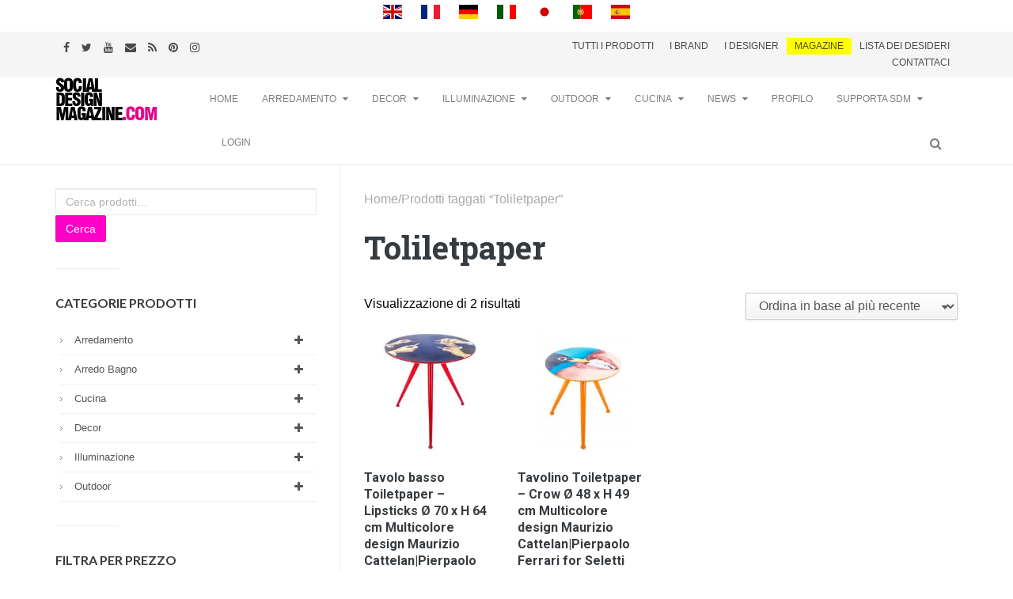

--- FILE ---
content_type: text/html; charset=utf-8
request_url: https://www.google.com/recaptcha/api2/aframe
body_size: 266
content:
<!DOCTYPE HTML><html><head><meta http-equiv="content-type" content="text/html; charset=UTF-8"></head><body><script nonce="Y_LuQ5M96s8dJ_TpQrFZVA">/** Anti-fraud and anti-abuse applications only. See google.com/recaptcha */ try{var clients={'sodar':'https://pagead2.googlesyndication.com/pagead/sodar?'};window.addEventListener("message",function(a){try{if(a.source===window.parent){var b=JSON.parse(a.data);var c=clients[b['id']];if(c){var d=document.createElement('img');d.src=c+b['params']+'&rc='+(localStorage.getItem("rc::a")?sessionStorage.getItem("rc::b"):"");window.document.body.appendChild(d);sessionStorage.setItem("rc::e",parseInt(sessionStorage.getItem("rc::e")||0)+1);localStorage.setItem("rc::h",'1769921764104');}}}catch(b){}});window.parent.postMessage("_grecaptcha_ready", "*");}catch(b){}</script></body></html>

--- FILE ---
content_type: application/javascript; charset=utf-8
request_url: https://fundingchoicesmessages.google.com/f/AGSKWxXLh5Nz_MFUKf-MBaj_YTwF9vEv8qMXGnE289kGoSf5mVGJoB7LqnWQeH6WqREu8mgAWcsn0oD_0lZRnwc8QH5KxWONolESeSpzJNjHEaNTsO4p7Qei4uAadtdYT73NaIuPzASbrQHwUIb5V1Uc5lqzwkL84PgGs7LZqpfnAFZP8c1eBu-AUb85erYA/_?category=ad&=adreplacementWrapperReg./simad.min.js/ad_rotator_/flag_ads.
body_size: -1286
content:
window['1ecf38e2-dd18-4a39-b106-056c5545df68'] = true;